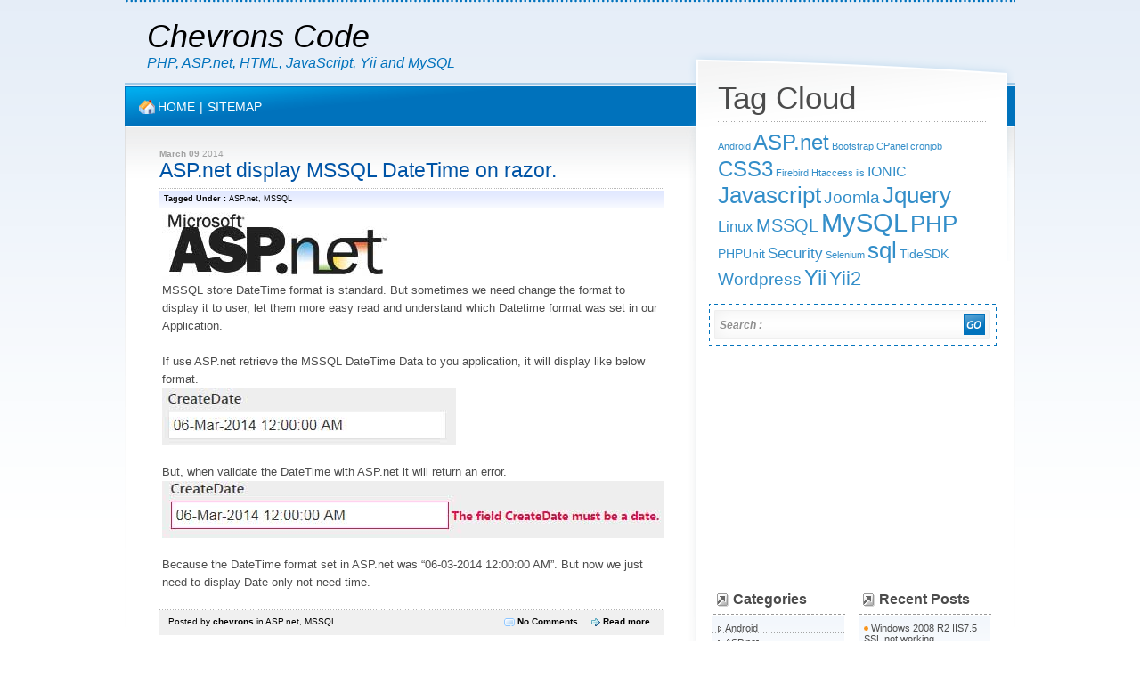

--- FILE ---
content_type: text/html; charset=UTF-8
request_url: https://chevronscode.com/index.php/category/mssql
body_size: 6326
content:
<!DOCTYPE html PUBLIC "-//W3C//DTD XHTML 1.0 Transitional//EN" "http://www.w3.org/TR/xhtml1/DTD/xhtml1-transitional.dtd">
<html xmlns="http://www.w3.org/1999/xhtml" lang="en-US">
<head profile="http://gmpg.org/xfn/11">
<meta http-equiv="Content-Type" content="text/html; charset=UTF-8" />
<link rel="stylesheet" href="https://chevronscode.com/wp-content/themes/BlueMin/style.css" type="text/css" media="screen" />
<link href="https://chevronscode.com/wp-content/themes/BlueMin/images/favicon/favicon.ico" rel="icon" type="image/x-icon" />
<!--[if IE ]>
<link rel="stylesheet" href="https://chevronscode.com/wp-content/themes/BlueMin/style-ie.css" type="text/css" media="screen" />
<![endif]-->
<!--[if IE 6]>
<link rel="stylesheet" href="https://chevronscode.com/wp-content/themes/BlueMin/style-ie6.css" type="text/css" media="screen" />
<![endif]-->
<!--[if IE 7]>
<link rel="stylesheet" href="https://chevronscode.com/wp-content/themes/BlueMin/style-ie7.css" type="text/css" media="screen" />
<![endif]-->
<script type='text/javascript' src='https://chevronscode.com/wp-content/themes/BlueMin/javascript/jquery-1.8.3.min.js'></script>
<title>Chevrons Code  &raquo; MSSQL</title>

<script async src="//pagead2.googlesyndication.com/pagead/js/adsbygoogle.js"></script>
<script>
(adsbygoogle = window.adsbygoogle || []).push({
	google_ad_client: "ca-pub-1554063915361734",
	enable_page_level_ads: true
});
</script>

</head>
<script type="text/javascript">
$(function() {
	var $back_to_top = $("div#back_to_top");
	$(window).scroll(function() {
		if ($(window).scrollTop() >= "50") {
			$back_to_top.fadeIn("slow")
		} else {
			$back_to_top.fadeOut("slow")
		}
	});
	
	$back_to_top.click(function() {
		$("html, body").animate({ scrollTop: 0 }, "slow");
	});
	
});
</script>
<body>

<div id="back_to_top"></div>

<div id="page">

<div id="header">
	<h1>
    	<a href="http://chevronscode.com/">Chevrons Code</a><div class="description">PHP, ASP.net, HTML, JavaScript, Yii and MySQL</div>
    </h1>
</div>

<div id="body">
<div id="body_top">

	<div id="body_left">
        <div id="menu">
            <div id="menu_items">
                <a id="i_home" href="http://chevronscode.com/">Home</a>|<a href="https://chevronscode.com/index.php/sitemap">SITEMAP</a>            </div>
        </div>
    	<div id="body_left_content">
	<div id="content" class="narrowcolumn">

		
		
			<div class="post" id="post-740">
                <div class="post-top">
                    <div class="post-title">
                    	<h4><b>March 09 </b>2014</h4>
                    	<h2><a href="https://chevronscode.com/index.php/asp-net-display-mssql-datetime-on-razor.html" rel="bookmark" title="ASP.net display MSSQL DateTime on razor.">ASP.net display MSSQL DateTime on razor.</a></h2>
                        <h3 class="tags"><span>Tagged Under : </span><a href="https://chevronscode.com/index.php/tag/asp-net" rel="tag">ASP.net</a>, <a href="https://chevronscode.com/index.php/tag/mssql" rel="tag">MSSQL</a> </h3>                       
                    </div>
                </div>

				<div class="entry clear">
					<img decoding="async" alt="asp.net" border="0" src="/media/images/category/aspnet.jpg" /><br />
MSSQL store DateTime format is standard. But sometimes we need change the format to display it to user, let them more easy read and understand which Datetime format was set in our Application.<br /><br />
If use ASP.net retrieve the MSSQL DateTime Data to you application, it will display like below format.<br />
<img decoding="async" alt="asp.net" border="0" src="/media/images/mssql_datetime.jpg" /><br /><br />
But, when validate the DateTime with ASP.net it will return an error.<br />
<img decoding="async" alt="asp.net" border="0" src="/media/images/mssql_datetime_error.jpg" /><br /><br />
Because the DateTime format set in ASP.net was &#8220;06-03-2014 12:00:00 AM&#8221;. But now we just need to display Date only not need time.
				</div>

                <div class="postmetadata">
                	<div class="alignleft">
                    	Posted by <b>chevrons</b> in <a href="https://chevronscode.com/index.php/category/asp-net" rel="category tag">ASP.net</a>, <a href="https://chevronscode.com/index.php/category/mssql" rel="category tag">MSSQL</a>                    </div>
                    <div class="alignright"><a href="https://chevronscode.com/index.php/asp-net-display-mssql-datetime-on-razor.html#respond">No Comments</a>  <a class="readmore" href="https://chevronscode.com/index.php/asp-net-display-mssql-datetime-on-razor.html" >Read more</a></div>
                </div>
			</div>

		
			<div class="post" id="post-731">
                <div class="post-top">
                    <div class="post-title">
                    	<h4><b>February 27 </b>2014</h4>
                    	<h2><a href="https://chevronscode.com/index.php/asp-net-how-to-set-model-default-value.html" rel="bookmark" title="ASP.net how to set model default value">ASP.net how to set model default value</a></h2>
                        <h3 class="tags"><span>Tagged Under : </span><a href="https://chevronscode.com/index.php/tag/asp-net" rel="tag">ASP.net</a>, <a href="https://chevronscode.com/index.php/tag/mssql" rel="tag">MSSQL</a> </h3>                       
                    </div>
                </div>

				<div class="entry clear">
					<img decoding="async" alt="asp.net" border="0" src="/media/images/category/aspnet.jpg" /><br />
Because I want to show default value in my create page. and in the create page code was used Html.TextBox and model to generate the input box.<br /><br />
Since it was used model to generate the code and we also can use model to set the default value as well.<br /><br />
Below example code are showing how set the default value in model:
<pre>
public class Category 
{
  public int ID { get; set; }
  public string Name { get; set; }
  public DateTime CreateDate { get; set; }
}
</pre>
				</div>

                <div class="postmetadata">
                	<div class="alignleft">
                    	Posted by <b>chevrons</b> in <a href="https://chevronscode.com/index.php/category/asp-net" rel="category tag">ASP.net</a>, <a href="https://chevronscode.com/index.php/category/mssql" rel="category tag">MSSQL</a>                    </div>
                    <div class="alignright"><a href="https://chevronscode.com/index.php/asp-net-how-to-set-model-default-value.html#respond">No Comments</a>  <a class="readmore" href="https://chevronscode.com/index.php/asp-net-how-to-set-model-default-value.html" >Read more</a></div>
                </div>
			</div>

		
			<div class="post" id="post-650">
                <div class="post-top">
                    <div class="post-title">
                    	<h4><b>February 24 </b>2014</h4>
                    	<h2><a href="https://chevronscode.com/index.php/asp-net-mssql-connection-test.html" rel="bookmark" title="ASP.net MSSQL connection test">ASP.net MSSQL connection test</a></h2>
                        <h3 class="tags"><span>Tagged Under : </span><a href="https://chevronscode.com/index.php/tag/asp-net" rel="tag">ASP.net</a>, <a href="https://chevronscode.com/index.php/tag/mssql" rel="tag">MSSQL</a> </h3>                       
                    </div>
                </div>

				<div class="entry clear">
					<img decoding="async" alt="asp.net" border="0" src="/media/images/category/aspnet.jpg" /><br />
I am making a little code to test the functionality server with MSSQL Database connection. The test code was develop with asp.net C#. 
<br /><br />
If the script successful connect with MSSQL Database it will display message like below:
<pre>
TESTS COMPLETED SUCCESSFULLY!.
</pre>
Else, it will display
<pre>
TESTS FAILED!
</pre>
<br />
<b>Server script:</b>
				</div>

                <div class="postmetadata">
                	<div class="alignleft">
                    	Posted by <b>chevrons</b> in <a href="https://chevronscode.com/index.php/category/asp-net" rel="category tag">ASP.net</a>, <a href="https://chevronscode.com/index.php/category/mssql" rel="category tag">MSSQL</a>                    </div>
                    <div class="alignright"><a href="https://chevronscode.com/index.php/asp-net-mssql-connection-test.html#respond">No Comments</a>  <a class="readmore" href="https://chevronscode.com/index.php/asp-net-mssql-connection-test.html" >Read more</a></div>
                </div>
			</div>

		
			<div class="post" id="post-609">
                <div class="post-top">
                    <div class="post-title">
                    	<h4><b>February 13 </b>2014</h4>
                    	<h2><a href="https://chevronscode.com/index.php/the-model-backing-the-mycontext-context-has-changed-since-the-database-was-created.html" rel="bookmark" title="ASP.net MVC Model add a new field">ASP.net MVC Model add a new field</a></h2>
                        <h3 class="tags"><span>Tagged Under : </span><a href="https://chevronscode.com/index.php/tag/asp-net" rel="tag">ASP.net</a>, <a href="https://chevronscode.com/index.php/tag/mssql" rel="tag">MSSQL</a> </h3>                       
                    </div>
                </div>

				<div class="entry clear">
					<img decoding="async" alt="asp.net" border="0" src="/media/images/category/aspnet.jpg" /><br />
After add extra field inside the Model. I get an error message when I run the application.
<br/><br/>
The error message as below:
<pre>
The model backing the 'MyContext' context has changed since the database was created.
</pre>
It was because the Model was different with Database field. And now, you need rebuild the Database structure again. 
<br/><br/>
<b>The solution is:</b>
<pre>
1. Open Package Manager Console from <b>Tools</b> -> <b>Libraray Package Manager</b> -> <b>Package Manager Console</b>
2. PM> Enable-Migrations -ContextTypeName &lt;TheDatabaseName>
3. Set AutomaticMigrationsEnabled=true, from Migrations folder of Configuration file
4. PM> Add-Migration InitialCreate
5. PM> Update-Database
</pre>
Now try run the application again. it will work fine and updated to the new Model.
<br/><br/>
Or you can use <a target="_blank" href="http://www.asp.net/mvc/tutorials/mvc-5/introduction/adding-a-new-field">another way</a> to solve the problem.				</div>

                <div class="postmetadata">
                	<div class="alignleft">
                    	Posted by <b>chevrons</b> in <a href="https://chevronscode.com/index.php/category/asp-net" rel="category tag">ASP.net</a>, <a href="https://chevronscode.com/index.php/category/mssql" rel="category tag">MSSQL</a>                    </div>
                    <div class="alignright"><a href="https://chevronscode.com/index.php/the-model-backing-the-mycontext-context-has-changed-since-the-database-was-created.html#respond">No Comments</a>  <a class="readmore" href="https://chevronscode.com/index.php/the-model-backing-the-mycontext-context-has-changed-since-the-database-was-created.html" >Read more</a></div>
                </div>
			</div>

		
			<div class="post" id="post-601">
                <div class="post-top">
                    <div class="post-title">
                    	<h4><b>February 13 </b>2014</h4>
                    	<h2><a href="https://chevronscode.com/index.php/cannot-attach-the-file-as-database.html" rel="bookmark" title="Cannot attach the file as database">Cannot attach the file as database</a></h2>
                        <h3 class="tags"><span>Tagged Under : </span><a href="https://chevronscode.com/index.php/tag/asp-net" rel="tag">ASP.net</a>, <a href="https://chevronscode.com/index.php/tag/mssql" rel="tag">MSSQL</a> </h3>                       
                    </div>
                </div>

				<div class="entry clear">
					<img decoding="async" alt="asp.net" border="0" src="/media/images/category/aspnet.jpg" /><br />
Because I did delete the DB file and now I get an error message when I run the application. I expected it was the DB file was deleted by me and it didn&#8217;t help me rebuild the DB.
<br/><br/>
To solve this issue, we need stop and delete the Database with follwing step:
<br/>
<pre>
1. Open Package Manager Console from <b>Tools</b> -> <b>Libraray Package Manager</b> -> <b>Package Manager Console</b>
2. Stop local DB with command: PM > <b>sqllocaldb.exe stop v11.0</b>
3. and then delete it PM > <b>sqllocaldb.exe delete v11.0</b>
</pre>
Now try run the application again. it will work fine again.				</div>

                <div class="postmetadata">
                	<div class="alignleft">
                    	Posted by <b>chevrons</b> in <a href="https://chevronscode.com/index.php/category/asp-net" rel="category tag">ASP.net</a>, <a href="https://chevronscode.com/index.php/category/mssql" rel="category tag">MSSQL</a>                    </div>
                    <div class="alignright"><a href="https://chevronscode.com/index.php/cannot-attach-the-file-as-database.html#respond">No Comments</a>  <a class="readmore" href="https://chevronscode.com/index.php/cannot-attach-the-file-as-database.html" >Read more</a></div>
                </div>
			</div>

		
			<div class="post" id="post-584">
                <div class="post-top">
                    <div class="post-title">
                    	<h4><b>January 21 </b>2014</h4>
                    	<h2><a href="https://chevronscode.com/index.php/sql-server-date-formats.html" rel="bookmark" title="SQL Server Date Formats">SQL Server Date Formats</a></h2>
                        <h3 class="tags"><span>Tagged Under : </span><a href="https://chevronscode.com/index.php/tag/mssql" rel="tag">MSSQL</a>, <a href="https://chevronscode.com/index.php/tag/sql" rel="tag">sql</a> </h3>                       
                    </div>
                </div>

				<div class="entry clear">
					<img decoding="async" alt="mssql" border="0" src="/media/images/category/mssql.jpg" /><br />
How to format <b>datetime</b> value or column into a specific date format. Is the most frequently asked question by the newbie. Below table is summary of the different date formats that come from SQL Server with the <b>CONVERT</b> function.
<br /><br />
Please note that the output of these date formats are <b>VARCHAR</b> data type, not DATETIME data type. With this in mind, any date comparisons performed after the DATETIME value has been formatted are using the VARCHAR value of the date and time and not its original DATETIME value.
				</div>

                <div class="postmetadata">
                	<div class="alignleft">
                    	Posted by <b>chevrons</b> in <a href="https://chevronscode.com/index.php/category/mssql" rel="category tag">MSSQL</a>                    </div>
                    <div class="alignright"><a href="https://chevronscode.com/index.php/sql-server-date-formats.html#respond">No Comments</a>  <a class="readmore" href="https://chevronscode.com/index.php/sql-server-date-formats.html" >Read more</a></div>
                </div>
			</div>

		
		<div class="navigation">
			<div class="alignleft"></div>
			<div class="alignright"></div>
		</div>

	
	</div>

        </div>
    </div>

	<div id="body_right">
    	<div id="body_right_content">
		
			            <div id="main_tags">
            	<h2>Tag Cloud</h2>
                <a href="https://chevronscode.com/index.php/tag/android" class="tag-cloud-link tag-link-46 tag-link-position-1" style="font-size: 8pt;" aria-label="Android (1 item)">Android</a>
<a href="https://chevronscode.com/index.php/tag/asp-net" class="tag-cloud-link tag-link-39 tag-link-position-2" style="font-size: 17.927272727273pt;" aria-label="ASP.net (11 items)">ASP.net</a>
<a href="https://chevronscode.com/index.php/tag/bootstrap" class="tag-cloud-link tag-link-47 tag-link-position-3" style="font-size: 8pt;" aria-label="Bootstrap (1 item)">Bootstrap</a>
<a href="https://chevronscode.com/index.php/tag/cpanel" class="tag-cloud-link tag-link-52 tag-link-position-4" style="font-size: 8pt;" aria-label="CPanel (1 item)">CPanel</a>
<a href="https://chevronscode.com/index.php/tag/cronjob" class="tag-cloud-link tag-link-53 tag-link-position-5" style="font-size: 8pt;" aria-label="cronjob (1 item)">cronjob</a>
<a href="https://chevronscode.com/index.php/tag/css3" class="tag-cloud-link tag-link-42 tag-link-position-6" style="font-size: 18.309090909091pt;" aria-label="CSS3 (12 items)">CSS3</a>
<a href="https://chevronscode.com/index.php/tag/firebird" class="tag-cloud-link tag-link-48 tag-link-position-7" style="font-size: 8pt;" aria-label="Firebird (1 item)">Firebird</a>
<a href="https://chevronscode.com/index.php/tag/htaccess" class="tag-cloud-link tag-link-8 tag-link-position-8" style="font-size: 8pt;" aria-label="Htaccess (1 item)">Htaccess</a>
<a href="https://chevronscode.com/index.php/tag/iis" class="tag-cloud-link tag-link-55 tag-link-position-9" style="font-size: 8pt;" aria-label="iis (1 item)">iis</a>
<a href="https://chevronscode.com/index.php/tag/ionic" class="tag-cloud-link tag-link-50 tag-link-position-10" style="font-size: 11.818181818182pt;" aria-label="IONIC (3 items)">IONIC</a>
<a href="https://chevronscode.com/index.php/tag/javascript" class="tag-cloud-link tag-link-30 tag-link-position-11" style="font-size: 19.2pt;" aria-label="Javascript (14 items)">Javascript</a>
<a href="https://chevronscode.com/index.php/tag/joomla" class="tag-cloud-link tag-link-45 tag-link-position-12" style="font-size: 14.109090909091pt;" aria-label="Joomla (5 items)">Joomla</a>
<a href="https://chevronscode.com/index.php/tag/jquery" class="tag-cloud-link tag-link-31 tag-link-position-13" style="font-size: 19.836363636364pt;" aria-label="Jquery (16 items)">Jquery</a>
<a href="https://chevronscode.com/index.php/tag/linux" class="tag-cloud-link tag-link-37 tag-link-position-14" style="font-size: 13.090909090909pt;" aria-label="Linux (4 items)">Linux</a>
<a href="https://chevronscode.com/index.php/tag/mssql" class="tag-cloud-link tag-link-43 tag-link-position-15" style="font-size: 15pt;" aria-label="MSSQL (6 items)">MSSQL</a>
<a href="https://chevronscode.com/index.php/tag/mysql" class="tag-cloud-link tag-link-34 tag-link-position-16" style="font-size: 22pt;" aria-label="MySQL (24 items)">MySQL</a>
<a href="https://chevronscode.com/index.php/tag/php" class="tag-cloud-link tag-link-32 tag-link-position-17" style="font-size: 19.836363636364pt;" aria-label="PHP (16 items)">PHP</a>
<a href="https://chevronscode.com/index.php/tag/phpunit" class="tag-cloud-link tag-link-36 tag-link-position-18" style="font-size: 10.290909090909pt;" aria-label="PHPUnit (2 items)">PHPUnit</a>
<a href="https://chevronscode.com/index.php/tag/security" class="tag-cloud-link tag-link-33 tag-link-position-19" style="font-size: 13.090909090909pt;" aria-label="Security (4 items)">Security</a>
<a href="https://chevronscode.com/index.php/tag/selenium" class="tag-cloud-link tag-link-40 tag-link-position-20" style="font-size: 8pt;" aria-label="Selenium (1 item)">Selenium</a>
<a href="https://chevronscode.com/index.php/tag/sql" class="tag-cloud-link tag-link-11 tag-link-position-21" style="font-size: 19.836363636364pt;" aria-label="sql (16 items)">sql</a>
<a href="https://chevronscode.com/index.php/tag/tidesdk" class="tag-cloud-link tag-link-38 tag-link-position-22" style="font-size: 10.290909090909pt;" aria-label="TideSDK (2 items)">TideSDK</a>
<a href="https://chevronscode.com/index.php/tag/wordpress" class="tag-cloud-link tag-link-18 tag-link-position-23" style="font-size: 14.109090909091pt;" aria-label="Wordpress (5 items)">Wordpress</a>
<a href="https://chevronscode.com/index.php/tag/yii" class="tag-cloud-link tag-link-35 tag-link-position-24" style="font-size: 18.309090909091pt;" aria-label="Yii (12 items)">Yii</a>
<a href="https://chevronscode.com/index.php/tag/yii2" class="tag-cloud-link tag-link-44 tag-link-position-25" style="font-size: 16.272727272727pt;" aria-label="Yii2 (8 items)">Yii2</a>        	</div>
                        
            <div id="main_search">
                <form method="get" id="searchform_top" action="https://chevronscode.com/">
                    <div>
                    	<span>Search :</span>
                        <input type="text" value="" name="s" id="searchform_top_text" />
                        <input type="image" src="https://chevronscode.com/wp-content/themes/BlueMin/images/go.gif" id="gosearch" />
                    </div>
                </form>
            </div>
	
            <div id="main_ads">
				<script async src="//pagead2.googlesyndication.com/pagead/js/adsbygoogle.js"></script>
				<!-- right adv -->
				<ins class="adsbygoogle"
					 style="display:inline-block;width:300px;height:250px"
					 data-ad-client="ca-pub-1554063915361734"
					 data-ad-slot="9621923336"></ins>
				<script>
				(adsbygoogle = window.adsbygoogle || []).push({});
				</script>         	
				<div class="clear"></div>
            </div>
            
            <div id="sidebars">
                	<div id="sidebar">
		<ul>
			<li id="categories-2" class="widget widget_categories"><h2 class="widgettitle">Categories</h2>
			<ul>
					<li class="cat-item cat-item-27"><a href="https://chevronscode.com/index.php/category/android">Android</a>
</li>
	<li class="cat-item cat-item-16"><a href="https://chevronscode.com/index.php/category/asp-net">ASP.net</a>
</li>
	<li class="cat-item cat-item-28"><a href="https://chevronscode.com/index.php/category/bootstrap">Bootstrap</a>
</li>
	<li class="cat-item cat-item-51"><a href="https://chevronscode.com/index.php/category/cpanel">CPanel</a>
</li>
	<li class="cat-item cat-item-20"><a href="https://chevronscode.com/index.php/category/css3">CSS3</a>
</li>
	<li class="cat-item cat-item-3"><a href="https://chevronscode.com/index.php/category/dhtml">Dhtml</a>
</li>
	<li class="cat-item cat-item-29"><a href="https://chevronscode.com/index.php/category/firebird">Firebird</a>
</li>
	<li class="cat-item cat-item-54"><a href="https://chevronscode.com/index.php/category/iis">IIS</a>
</li>
	<li class="cat-item cat-item-49"><a href="https://chevronscode.com/index.php/category/ionic">IONIC</a>
</li>
	<li class="cat-item cat-item-2"><a href="https://chevronscode.com/index.php/category/javascript">Javascript</a>
</li>
	<li class="cat-item cat-item-25"><a href="https://chevronscode.com/index.php/category/joomla">Joomla</a>
</li>
	<li class="cat-item cat-item-6"><a href="https://chevronscode.com/index.php/category/jquery">Jquery</a>
</li>
	<li class="cat-item cat-item-14"><a href="https://chevronscode.com/index.php/category/linux">Linux</a>
</li>
	<li class="cat-item cat-item-23 current-cat"><a aria-current="page" href="https://chevronscode.com/index.php/category/mssql">MSSQL</a>
</li>
	<li class="cat-item cat-item-10"><a href="https://chevronscode.com/index.php/category/mysql">MySQL</a>
</li>
	<li class="cat-item cat-item-4"><a href="https://chevronscode.com/index.php/category/php">PHP</a>
</li>
	<li class="cat-item cat-item-13"><a href="https://chevronscode.com/index.php/category/phpunit">PHPUnit</a>
</li>
	<li class="cat-item cat-item-7"><a href="https://chevronscode.com/index.php/category/security">Security</a>
</li>
	<li class="cat-item cat-item-17"><a href="https://chevronscode.com/index.php/category/selenium">Selenium</a>
</li>
	<li class="cat-item cat-item-15"><a href="https://chevronscode.com/index.php/category/tidesdk">TideSDK</a>
</li>
	<li class="cat-item cat-item-41"><a href="https://chevronscode.com/index.php/category/wordpress">Wordpress</a>
</li>
	<li class="cat-item cat-item-5"><a href="https://chevronscode.com/index.php/category/yii">Yii</a>
</li>
	<li class="cat-item cat-item-24"><a href="https://chevronscode.com/index.php/category/yii2">Yii2</a>
</li>
			</ul>

			</li>		</ul>
	</div>

                
		<div id="sidebar_right">
			<ul>
			
		<li id="recent-posts-2" class="widget widget_recent_entries">
		<h2 class="widgettitle">Recent Posts</h2>
		<ul>
											<li>
					<a href="https://chevronscode.com/index.php/windows-2008-r2-iis7-5-ssl-not-working.html">Windows 2008 R2 IIS7.5 SSL not working</a>
									</li>
											<li>
					<a href="https://chevronscode.com/index.php/cpanel-automatically-backup-mysql-database.html">CPanel automatically backup MySQL Database</a>
									</li>
											<li>
					<a href="https://chevronscode.com/index.php/css-and-jquery-android-click-ripple-effect-look-like.html">CSS and Jquery Android click Ripple effect look like</a>
									</li>
											<li>
					<a href="https://chevronscode.com/index.php/mysql-week-function-not-correct-display.html">MySQL week() function not correct display</a>
									</li>
											<li>
					<a href="https://chevronscode.com/index.php/ionic-3-display-config-xml-version-number-on-app.html">IONIC 3 display config.xml version number on APP</a>
									</li>
											<li>
					<a href="https://chevronscode.com/index.php/ionic-3-dynamic-loading-control-content-or-text.html">IONIC 3 dynamic loading control content or text</a>
									</li>
											<li>
					<a href="https://chevronscode.com/index.php/javascript-display-money-format.html">Javascript display money format</a>
									</li>
											<li>
					<a href="https://chevronscode.com/index.php/javascript-get-compass-direction-with-the-two-longitude-and-latitude.html">Javascript get compass direction with the two longitude and latitude</a>
									</li>
											<li>
					<a href="https://chevronscode.com/index.php/yii2-set-wraptext-on-moonlandsoft-phpexcel.html">Yii2 set wraptext on moonlandsoft phpexcel</a>
									</li>
											<li>
					<a href="https://chevronscode.com/index.php/jquery-set-focus-on-last-character-in-input-text-box.html">Jquery set focus on last character in input text box</a>
									</li>
											<li>
					<a href="https://chevronscode.com/index.php/cron-with-wget-always-created-an-empty-file-on-server.html">Cron with wget always created an empty file on server</a>
									</li>
											<li>
					<a href="https://chevronscode.com/index.php/jquery-validation-validate-money-method-function.html">Jquery validation validate money method function</a>
									</li>
											<li>
					<a href="https://chevronscode.com/index.php/how-the-get-total-file-inside-the-folder.html">How the get total file inside the folder</a>
									</li>
											<li>
					<a href="https://chevronscode.com/index.php/firebird-log-execute-sql-query.html">Firebird log execute SQL query</a>
									</li>
											<li>
					<a href="https://chevronscode.com/index.php/yii2-number-compare-validation-rules.html">Yii2 number compare validation rules</a>
									</li>
					</ul>

		</li><li id="text-2" class="widget widget_text">			<div class="textwidget"><script async src="//pagead2.googlesyndication.com/pagead/js/adsbygoogle.js"></script>
<!-- right side -->
<ins class="adsbygoogle"
     style="display:inline-block;width:160px;height:600px"
     data-ad-client="ca-pub-1554063915361734"
     data-ad-slot="1161490133"></ins>
<script>
(adsbygoogle = window.adsbygoogle || []).push({});
</script></div>
		</li>						</ul>
		</div>
            </div>
            
        </div>
    </div>

</div>
</div>

<div id="footer">
    <div id="footer_text">
        &copy; All Rights Reserved. <a href="http://chevronscode.com/">Chevrons Code</a>
    </div>
    <div id="footer_copyrights">
		Designed by <a target="_blank" href="http://www.skinpress.com/">Skinpress.com</a>
    </div>
</div>

</div>
	<script type="text/javascript">var jalwCurrentCat="23";</script><script type="text/javascript">var jalwCurrentPost={month:"",year:""};</script><script>
  (function(i,s,o,g,r,a,m){i['GoogleAnalyticsObject']=r;i[r]=i[r]||function(){
  (i[r].q=i[r].q||[]).push(arguments)},i[r].l=1*new Date();a=s.createElement(o),
  m=s.getElementsByTagName(o)[0];a.async=1;a.src=g;m.parentNode.insertBefore(a,m)
  })(window,document,'script','//www.google-analytics.com/analytics.js','ga');

  ga('create', 'UA-48152776-1', 'chevronscode.com');
  ga('require', 'displayfeatures');
  ga('send', 'pageview');
</script>
</body>
</html>

--- FILE ---
content_type: text/html; charset=utf-8
request_url: https://www.google.com/recaptcha/api2/aframe
body_size: 265
content:
<!DOCTYPE HTML><html><head><meta http-equiv="content-type" content="text/html; charset=UTF-8"></head><body><script nonce="bm30Cp7V9HUnYRoiiygm9g">/** Anti-fraud and anti-abuse applications only. See google.com/recaptcha */ try{var clients={'sodar':'https://pagead2.googlesyndication.com/pagead/sodar?'};window.addEventListener("message",function(a){try{if(a.source===window.parent){var b=JSON.parse(a.data);var c=clients[b['id']];if(c){var d=document.createElement('img');d.src=c+b['params']+'&rc='+(localStorage.getItem("rc::a")?sessionStorage.getItem("rc::b"):"");window.document.body.appendChild(d);sessionStorage.setItem("rc::e",parseInt(sessionStorage.getItem("rc::e")||0)+1);localStorage.setItem("rc::h",'1768759878537');}}}catch(b){}});window.parent.postMessage("_grecaptcha_ready", "*");}catch(b){}</script></body></html>

--- FILE ---
content_type: text/css
request_url: https://chevronscode.com/wp-content/themes/BlueMin/style.css
body_size: 3183
content:
ul,ol,li,h1,h2,h3,h4,h5,h6,pre,form,body,html,p,blockquote,fieldset,input{margin:0;padding:0}ul{list-style:none}a{color:#333;text-decoration:none}a:hover{text-decoration:underline}a img{border:0}.clear{clear:both}body{margin:0;padding:0;font-family:"Trebuchet MS",Arial,Helvetica,sans-serif;font-size:11px;background:#fff url(images/bg.gif) repeat-x left top;color:#4c4c4c}#page{width:1000px;margin:0 auto}#header{width:100%;height:97px;background:url(images/header_bg.gif) no-repeat left top}#header h1{color:#000;font-size:36px;font-style:italic;font-weight:400;padding-top:20px;padding-left:25px}#header h1 a{color:#000;text-decoration:none}#header h1 div{color:#0072bc;font-size:16px;position:static;top:-2px}#menu_items{text-transform:uppercase;color:#fff;font-size:14px;padding-left:15px;padding-top:15px}#menu_items a{color:#fff;padding-left:5px;padding-right:5px}#menu_items #i_home{background:url(images/i_home.gif) no-repeat left -1px;padding-left:22px}#menu_items #i_rss{background:url(images/i_rss.gif) no-repeat left 1px;padding-left:22px}#body{width:100%;background:#fff url(images/body_bg.gif) no-repeat top left;float:left}#body_top{width:100%;float:left;background:url(images/body_top_bg.gif) no-repeat bottom left;padding-bottom:88px}#body_left{width:642px;float:left}#body_right{width:358px;float:right}div#back_to_top{background:url(images/back_to_top.gif) no-repeat 0 -50px;background:url(images/back_to_top.gif) no-repeat 0 -51px\9;position:fixed;width:50px;height:50px;bottom:20px;right:20px;cursor:pointer;display:none}div#back_to_top:hover{background-position:0 0}#body_left_content{width:605px}.narrowcolumn{margin-left:39px;margin-top:39px}.post{width:100%;overflow:hidden}.post-title{color:#000}.post-title h4{font-weight:400;color:#a1a1a1;font-family:Verdana,Arial,Helvetica,sans-serif;font-size:10px}.post-title h2{font-size:23px;color:#0054a6;margin-bottom:4px;font-weight:400;padding-bottom:2px}.post-title h2 a{color:#0054a6}.post-title h2 a:hover{color:#0054a6}.post-title h3.tags{font-weight:400;color:#000;font-size:9px;font-family:Verdana,Arial,Helvetica,sans-serif;background:url(images/tags_bg.gif) repeat-x left top;padding:7px 5px 5px}.post-title h3 a{color:#000}.post-title h3.tags span{color:#000;font-weight:700}.post-title h3.tags a{color:#000;font-weight:400}.entry{line-height:20px;font-family:Arial,Helvetica,sans-serif;font-size:1.2em;padding:5px 5px 20px 3px}.entry p{padding-bottom:10px}.postmetadata{float:left;margin-bottom:30px;padding-bottom:10px;color:#000;background:#f0f0f0 url(images/dotted_grey.gif) repeat-x left top;font-family:Verdana,Arial,Helvetica,sans-serif;font-size:10px;width:100%}.postmetadata a{color:#000}.postmetadata .alignleft{padding-top:8px;padding-left:10px}.postmetadata .alignright{padding-top:8px;padding-right:5px;font-weight:700}.alignright a{color:#000;background:url(images/i_comm.gif) no-repeat left 1px;padding-left:15px;padding-right:10px}a.readmore{color:#000;background:url(images/i_read.gif) no-repeat left 1px}.post-page{width:592px;background:url(images/post-page.gif) no-repeat top left;margin-top:39px;margin-left:22px}.post-page h2{font-size:18px;font-style:normal;font-weight:400;color:#4b4b4b;padding-left:30px}.post-page .entry{margin-top:10px;color:#595959}.post-page .entry a{color:#f7941d;font-weight:700;text-decoration:underline}strong{color:#362f2d}#body_right_content{width:323px;padding-left:14px}#main_tags{padding-left:10px;margin-right:10px;line-height:25px}#main_tags h2{color:#4b4b4b;font-size:35px;background:url(images/dotted_grey2.gif) repeat-x left bottom;padding-bottom:15px;margin-bottom:10px;font-weight:400}#main_tags a{color:#338ec9}#main_ads{margin-left:8px;padding-top:6px}#main_ads img{padding-left:16px;padding-right:8px;margin-bottom:19px}#main_search{margin-top:12px;margin-bottom:10px;color:#8f8f8f;font-size:12px;height:47px;background:url(images/search_bg.gif) no-repeat left top}#searchform_top{padding-left:12px;padding-top:5px}#searchform_top span{font-weight:700;font-style:italic}#searchform_top_text{width:220px;border:0;background:none;color:#8f8f8f;font-size:11px;font-family:Verdana,Arial,Helvetica,sans-serif}#gosearch{position:relative;top:7px}#sidebars{float:left;margin-top:10px}#sidebar{width:149px;float:left;padding-left:4px}#sidebar_right{width:149px;float:left;padding-left:15px}#sidebars h2{font-size:16px;color:#4b4b4b;padding-left:23px;padding-bottom:8px;margin-bottom:5px;text-transform:capitalize;font-weight:700;background:url(images/sidebars_h2_bg.gif) no-repeat 5px 2px}#sidebars ul{color:#4c4c4c;font-family:Verdana,Arial,Helvetica,sans-serif}#sidebars li ul{padding-bottom:18px}#sidebars li ul li ul{padding-left:10px;background:none;padding-bottom:0}#sidebars li ul li ul li ul{padding-left:0}#sidebars li{margin-bottom:0;background:url(images/sidebars_li_bg.gif) no-repeat left 25px}#sidebars li li{margin-bottom:0;background:url(images/dotted_grey2.gif) repeat-x left bottom;padding-bottom:8px;padding:4px 3px 0 6px}#sidebars li li li{background:none;border:0;padding-bottom:3px}#sidebars li a{color:#4c4c4c;padding-left:3px}#sidebars li.widget_categories ul li{font-weight:400}#sidebars li.widget_categories ul li a{background:url(images/sidebar_li_cat.gif) no-repeat left 4px;font-weight:400;padding-left:8px}#sidebars li.widget_categories ul li ul li a{background:url(images/sidebar_li_cat_sub.gif) no-repeat left 4px;font-weight:400;padding-left:8px}#sidebars li.widget_archives ul li a{background:url(images/sidebar_li_ar.gif) no-repeat left 5px;font-weight:400;padding-left:8px;color:#7f7f7f}#sidebars li.widget_meta ul li a{background:url(images/sidebar_li_meta.gif) no-repeat left 4px;font-weight:400;padding-left:8px}#sidebars li ul li a{background:url(images/sidebar_li_bl.gif) no-repeat left 4px;font-weight:400;padding-left:8px}#tag_cloud{color:#999;padding-bottom:20px}#tag_cloud a{color:#999}.textwidget{padding:5px 5px 10px}#footer{width:100%;height:68px;clear:both;text-align:center;font-family:Verdana,Arial,Helvetica,sans-serif;color:#000}#footer_text{padding-top:7px;font-size:12px}#footer_text a{color:#4379c2;font-weight:700}#footer_copyrights{padding-top:7px}#footer_copyrights a{color:#000;text-decoration:underline}#footer_copyrights a span{color:#000}#wp-calendar #prev a,#wp-calendar #next a{font-size:9pt}#wp-calendar a{text-decoration:none}#wp-calendar caption{font:bold 1.3em 'Lucida Grande',Verdana,Arial,Sans-Serif;text-align:center}#wp-calendar th{font-style:normal;text-transform:capitalize}p img{padding:0;max-width:100%}img.centered{display:block;margin-left:auto;margin-right:auto}img.alignright{padding:4px;margin:0 0 2px 7px;display:inline}img.alignleft{padding:4px;margin:0 7px 2px 0;display:inline}.alignright{float:right}.alignleft{float:left}#wp-calendar{empty-cells:show;margin:10px auto 0;width:98%}#wp-calendar #next a{padding-right:10px;text-align:right}#wp-calendar #prev a{padding-left:10px;text-align:left}#wp-calendar a{display:block}#wp-calendar caption{text-align:center;width:100%}#wp-calendar td{padding:3px 0;text-align:center}#wp-calendar td.pad:hover{background-color:#fff}acronym,abbr,span.caps{cursor:help}acronym,abbr{border-bottom:1px dashed #999}blockquote{margin:15px 30px 10px 10px;padding-left:25px;padding-bottom:5px;background:url(images/blockquote_bg.gif) repeat-y}pre{margin:5px 0 10px;padding-left:17px;background:url(images/blockquote_bg.gif) repeat-y #F2F2F2;overflow:auto}blockquote blockquote{background:url(images/blockquote_bg2.gif) repeat-y}blockquote cite{margin:5px 0 0;display:block}.center{text-align:center}hr{display:none}a img{border:none}.navigation{display:block;text-align:center;margin-top:10px;margin-bottom:60px;font-weight:700;clear:both}.entry ul{margin:0 10px 15px 0;list-style:none;padding:10px 15px 10px 20px}.entry li{padding-bottom:4px;padding-top:3px;color:#595959}.entry ul li:before{content:url(images/entry_before.gif)}.entry ol{margin:0 10px 15px 0;padding:10px 15px 10px 40px}.entry ol li{margin:0;padding:0;padding-bottom:4px;padding-top:3px}.entry a:link,.entry a:visited,.entry a:active{text-decoration:underline}.entry a:hover{text-decoration:underline;color:#0054A6}.postmetadata ul,.postmetadata li{display:inline;list-style-type:none;list-style-image:none}ol li{list-style:decimal outside}#searchform{margin:10px auto;padding:5px 3px;text-align:center}#sidebar #searchform #s{width:108px;padding:2px}#sidebar #searchsubmit{padding:1px}.entry form{text-align:center}select{width:130px}#commentform{width:500px}#commentform input{width:170px;padding:2px;margin:5px 5px 1px 0}#commentform textarea{width:350px;padding:2px}#commentform #submit{margin:0;width:65px;height:25px}h2#comment_title{font-size:23px;color:#0054a6;margin-bottom:10px;margin-left:22px;font-style:italic;font-family:"Trebuchet MS",Arial,Helvetica,sans-serif}h3#comments{font-size:15px;color:#7f7f7f;margin-left:22px;font-family:"Trebuchet MS",Arial,Helvetica,sans-serif}.commentlist{padding:0;text-align:justify;margin-left:12px;color:#2f3132}.commentlist li{margin:15px 0 10px;width:529px;list-style:none;background:url(images/commentlist_bg.gif) no-repeat left top;display:block}.commentlist li li{margin:0;padding:5px 10px;border-bottom:0;background:none}.commentlist p{margin:10px 5px 10px 0}#commentform p{margin:5px 0}.nocomments{text-align:center;margin:0;padding:0}.commentmetadata{margin:0;display:block;color:#0072bc;padding:20px 0 0 42px;font-family:"Trebuchet MS",Arial,Helvetica,sans-serif;font-size:15px;text-transform:capitalize;font-weight:700}.commentmetadata a{color:#0072bc;font-weight:700}.commentmetadata_text{padding:0 20px}.commentmetadata_end{text-align:right;color:#000;font-weight:700;border-top:1px dashed #98c6e4;padding:10px}.commentmetadata_end a{color:#000}.commentmetadata_end span{font-weight:400}#respond_box{background:url(images/respond_box.gif) no-repeat top left;margin-top:25px;padding-bottom:60px;margin-left:12px}h3#respond{font-size:21px;color:#000;margin-bottom:30px;margin-left:5px;font-weight:400;font-family:"Trebuchet MS",Arial,Helvetica,sans-serif}#commentform{margin-left:35px;color:#000;width:80%;font-family:Verdana,Arial,Helvetica,sans-serif}#commentform a{color:#000}#commentform .comm_input_text,#commentform .comm_textarea_text{border:1px solid #ccc;font-family:Verdana,Arial,Helvetica,sans-serif;font-size:11px;color:#727a7d;width:150px;padding:5px}#commentform .comm_textarea_text{width:80%;height:100px}#commentform label{position:relative;top:-5px}.page_archives_div{padding-bottom:60px}.ar_panel{width:592px;background:url(images/ar_panel.gif) no-repeat top left;margin-top:39px;margin-left:22px}.ar_panel2{width:592px;background:url(images/ar_pane2.gif) no-repeat top left;margin-top:39px;margin-left:22px}.ar_panel3{width:100%;background:url(images/post-page.gif) no-repeat top left;padding-top:5px}.page_archives_div h2{font-size:18px;font-style:normal;font-weight:400;color:#4b4b4b;padding-left:30px}.ar_panel3 h2{font-size:18px;font-style:normal;font-weight:400;color:#4b4b4b;padding-left:30px}.ar_panel3 ul{margin:0;padding:0;padding-top:0!important;margin-bottom:40px;padding-left:10px!important}.page_archives_div ul h2{border:0}.page_archives_div ul{margin:0;padding:0;padding-top:15px;margin-bottom:40px;padding-left:5px}.page_archives_div ul li{margin:0;padding:0;list-style:none;background:none;padding-left:5px}.page_archives_div ul li ul{margin:0;padding:0;padding-left:10px}.page_archives_div ul li a{font-weight:700;color:#7f7f7f;font-size:12px;padding-left:10px;background:url(images/page_archives_div_a.gif) no-repeat left center}.page_archives_div ul li a:hover{color:#333}.page_archives_div ul li{padding-top:5px;padding-bottom:5px;background:url(images/dotted_grey2.gif) repeat-x left bottom}.page_archives_div ul li ul li{background:none;border:0}#wp_rp_first{padding-top:30px}#wp_rp_first .related_post_title{border:1px solid #CCC;background-color:#F1F1F1;padding:2px 10px;-webkit-border-radius:4px;-moz-border-radius:4px;border-radius:4px}#wp_rp_first ul{padding-left:0}

--- FILE ---
content_type: text/plain
request_url: https://www.google-analytics.com/j/collect?v=1&_v=j102&a=886071344&t=pageview&_s=1&dl=https%3A%2F%2Fchevronscode.com%2Findex.php%2Fcategory%2Fmssql&ul=en-us%40posix&dt=Chevrons%20Code%20%C2%BB%20MSSQL&sr=1280x720&vp=1280x720&_u=IGBAgAABAAAAACAAI~&jid=616390435&gjid=2039405631&cid=1259502322.1768759878&tid=UA-48152776-1&_gid=1736988195.1768759878&_slc=1&z=718283830
body_size: -451
content:
2,cG-NJWD4KNN4T